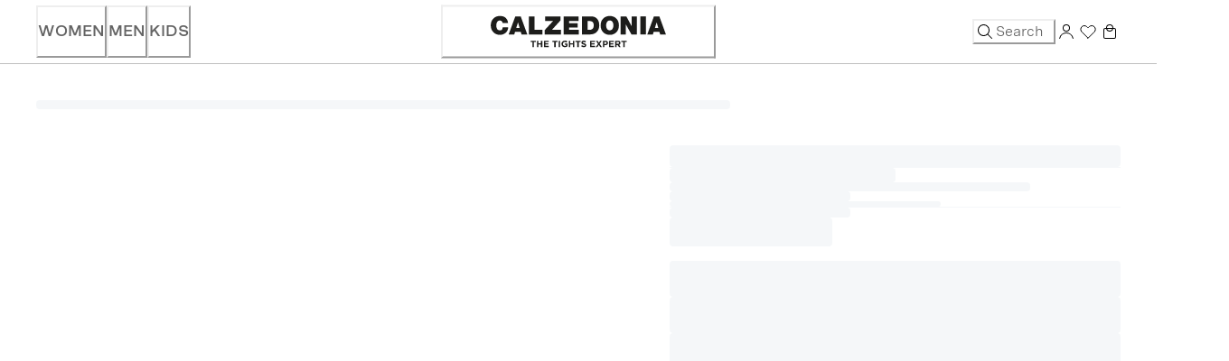

--- FILE ---
content_type: image/svg+xml
request_url: https://www.calzedonia.com/on/demandware.static/-/Library-Sites-CalzedoniaContentLibrary/en_US/Calzedonia_logo.svg
body_size: 1272
content:
<?xml version="1.0" encoding="UTF-8"?>
<svg id="Layer_1" xmlns="http://www.w3.org/2000/svg" version="1.1" viewBox="0 0 1190.6 284.6">
  <!-- Generator: Adobe Illustrator 29.7.1, SVG Export Plug-In . SVG Version: 2.1.1 Build 8)  -->
  <defs>
    <style>
      .st0 {
        fill: #1d1d1b;
      }
    </style>
  </defs>
  <path class="st0" d="M161.9,93.7c-.6-3.8-3.5-15.2-16.7-15.2s-19.7,14.5-19.7,28.4,4.8,28.4,19.7,28.4,14.9-7.5,16.8-17.2h31.3c0,20.9-17,43-47.2,43s-52.5-23.6-52.5-54.2,20.6-54.2,52.5-54.2c28.4.1,44.1,15.1,46.8,41h-31Z"/>
  <path class="st0" d="M259.2,121.7l-9.3-31.9h-.3l-10,31.9h19.6ZM234.1,55.2h31.2l37.7,103.5h-33l-4.3-14.8h-32.9l-4.6,14.8h-32l38.1-103.5Z"/>
  <polygon class="st0" points="311.8 55.2 343.7 55.2 343.7 132.1 389.5 132.1 389.5 158.7 311.8 158.7 311.8 55.2"/>
  <polygon class="st0" points="402.6 133.7 450.7 81.7 405.4 81.7 405.4 55.2 492.8 55.2 492.8 78.4 444.2 132.1 495.1 132.1 495.1 158.7 402.6 158.7 402.6 133.7"/>
  <polygon class="st0" points="510.6 55.2 596.2 55.2 596.2 81.7 542.5 81.7 542.5 94.6 591.3 94.6 591.3 119.2 542.5 119.2 542.5 132.1 597.8 132.1 597.8 158.7 510.6 158.7 510.6 55.2"/>
  <path class="st0" d="M648,132.1h12.5c19.9,0,22.8-16.1,22.8-25.8s-2-24.6-25.1-24.6h-10.2v50.4ZM616.1,55.2h52.3c34.5,0,46.7,25.5,46.7,51.6s-16.8,51.9-52.9,51.9h-46.1V55.2Z"/>
  <path class="st0" d="M775.2,135.3c8.1,0,20.6-5.4,20.6-28.4s-12.5-28.4-20.6-28.4-20.6,5.4-20.6,28.4,12.5,28.4,20.6,28.4M775.2,52.7c31.4,0,52.5,22.6,52.5,54.2s-21,54.2-52.5,54.2-52.5-22.6-52.5-54.2,21-54.2,52.5-54.2"/>
  <polygon class="st0" points="837.4 55.2 870 55.2 900.1 110.6 900.4 110.6 900.4 55.2 930.6 55.2 930.6 158.7 899.5 158.7 867.8 102.1 867.5 102.1 867.5 158.7 837.4 158.7 837.4 55.2"/>
  <rect class="st0" x="950.3" y="55.2" width="31.9" height="103.5"/>
  <path class="st0" d="M1043.6,89.8h.3l9.3,31.9h-19.6l10-31.9ZM1028.1,55.2l-38.1,103.5h32l4.6-14.8h32.9l4.3,14.8h33l-37.7-103.5h-31.2Z"/>
  <g>
    <path class="st0" d="M333,202.1h-11.1v-7.4h30.3v7.4h-11.1v29.2h-8v-29.2Z"/>
    <path class="st0" d="M358.3,194.7h8v14.5h14.8v-14.5h8v36.6h-8v-14.7h-14.8v14.7h-8v-36.6Z"/>
    <path class="st0" d="M398,194.7h27.6v7.2h-19.6v7.4h17.2v7.2h-17.2v7.7h19.9v7.2h-27.8v-36.6Z"/>
    <path class="st0" d="M457.2,202.1h-11.1v-7.4h30.3v7.4h-11.1v29.2h-8v-29.2Z"/>
    <path class="st0" d="M482.9,194.7h8v36.6h-8v-36.6Z"/>
    <path class="st0" d="M498.5,213.1h0c0-10.5,8.1-19,19.2-19s10.6,1.8,14.4,5l-5.1,6.1c-2.8-2.4-5.3-3.7-9.6-3.7s-10.5,5.2-10.5,11.4h0c0,6.8,4.6,11.7,11.1,11.7s5.5-.7,7.6-2.2v-5.2h-8.1v-6.9h15.9v15.9c-3.8,3.2-8.9,5.8-15.6,5.8-11.4,0-19.2-8-19.2-18.8Z"/>
    <path class="st0" d="M541,194.7h8v14.5h14.8v-14.5h8v36.6h-8v-14.7h-14.8v14.7h-8v-36.6Z"/>
    <path class="st0" d="M589.2,202.1h-11.1v-7.4h30.3v7.4h-11.1v29.2h-8v-29.2Z"/>
    <path class="st0" d="M611.3,225.9l4.8-5.7c3.3,2.7,6.7,4.4,10.9,4.4s5.3-1.3,5.3-3.4h0c0-2.1-1.3-3.2-7.4-4.8-7.4-1.9-12.1-3.9-12.1-11.2h0c0-6.7,5.3-11.1,12.8-11.1s9.9,1.7,13.6,4.6l-4.2,6.1c-3.2-2.2-6.4-3.6-9.5-3.6s-4.7,1.4-4.7,3.2h0c0,2.5,1.6,3.3,7.9,4.9,7.4,1.9,11.6,4.6,11.6,11h0c0,7.4-5.5,11.4-13.4,11.4s-11.1-1.9-15.5-5.9Z"/>
    <path class="st0" d="M662.9,194.7h27.6v7.2h-19.6v7.4h17.2v7.2h-17.2v7.7h19.9v7.2h-27.8v-36.6Z"/>
    <path class="st0" d="M729.6,194.7l-12.2,17.9,12.8,18.7h-9.4l-8.2-12.5-8.3,12.5h-9.1l12.7-18.6-12.2-18h9.4l7.6,11.9,7.8-11.9h9.1Z"/>
    <path class="st0" d="M736.1,194.7h14.9c8.7,0,14,5.2,14,12.6h0c0,8.6-6.6,13-14.8,13h-6.1v11h-8v-36.6ZM750.5,213.1c4,0,6.4-2.4,6.4-5.5h0c0-3.7-2.5-5.6-6.5-5.6h-6.2v11.2h6.4Z"/>
    <path class="st0" d="M771,194.7h27.6v7.2h-19.6v7.4h17.2v7.2h-17.2v7.7h19.9v7.2h-27.8v-36.6Z"/>
    <path class="st0" d="M806,194.7h16.7c4.6,0,8.3,1.3,10.7,3.7s3.1,4.9,3.1,8.4h0c0,6-3.2,9.7-7.8,11.4l8.9,13.1h-9.4l-7.8-11.7h-6.3v11.7h-8v-36.6ZM822.2,212.4c3.9,0,6.2-2.1,6.2-5.2h0c0-3.6-2.4-5.3-6.3-5.3h-8v10.5h8.2Z"/>
    <path class="st0" d="M852.3,202.1h-11.1v-7.4h30.3v7.4h-11.1v29.2h-8v-29.2Z"/>
  </g>
</svg>